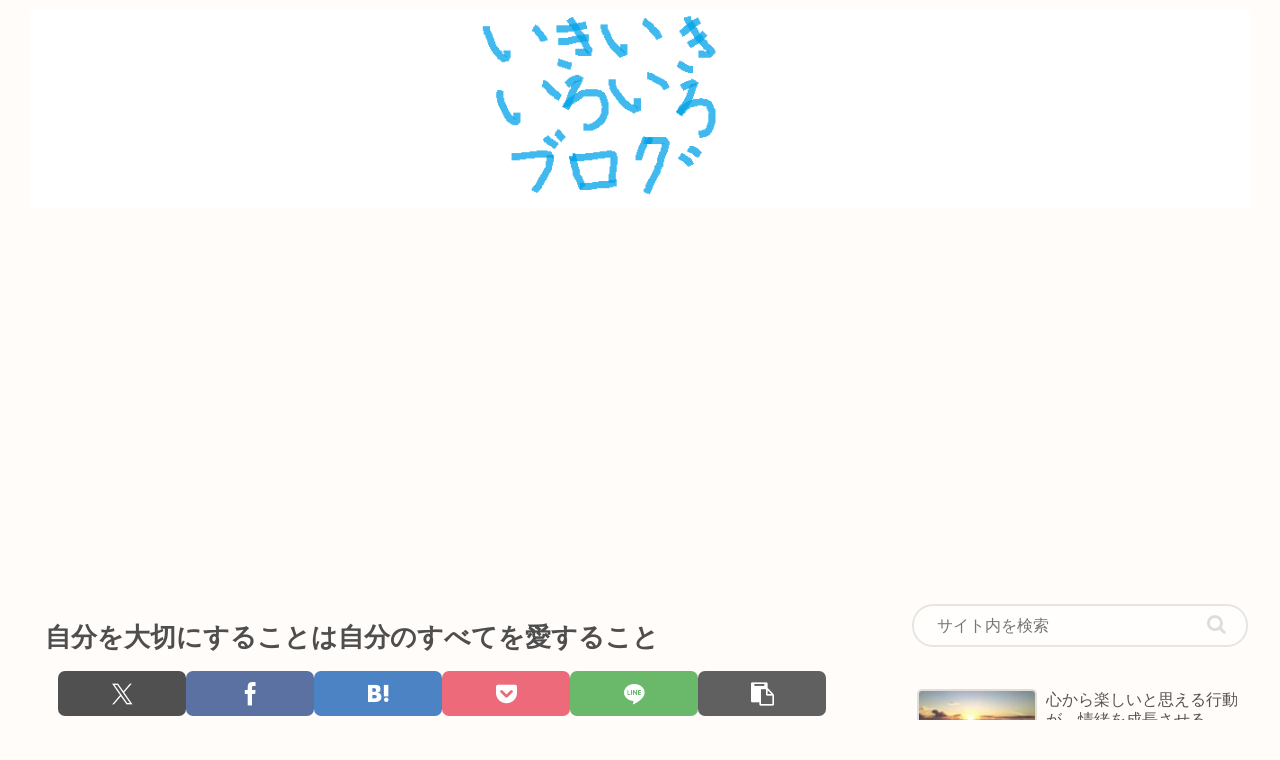

--- FILE ---
content_type: text/html; charset=utf-8
request_url: https://www.google.com/recaptcha/api2/aframe
body_size: 266
content:
<!DOCTYPE HTML><html><head><meta http-equiv="content-type" content="text/html; charset=UTF-8"></head><body><script nonce="d4_yEATTVFsX7kd2viWtmg">/** Anti-fraud and anti-abuse applications only. See google.com/recaptcha */ try{var clients={'sodar':'https://pagead2.googlesyndication.com/pagead/sodar?'};window.addEventListener("message",function(a){try{if(a.source===window.parent){var b=JSON.parse(a.data);var c=clients[b['id']];if(c){var d=document.createElement('img');d.src=c+b['params']+'&rc='+(localStorage.getItem("rc::a")?sessionStorage.getItem("rc::b"):"");window.document.body.appendChild(d);sessionStorage.setItem("rc::e",parseInt(sessionStorage.getItem("rc::e")||0)+1);localStorage.setItem("rc::h",'1768794510042');}}}catch(b){}});window.parent.postMessage("_grecaptcha_ready", "*");}catch(b){}</script></body></html>